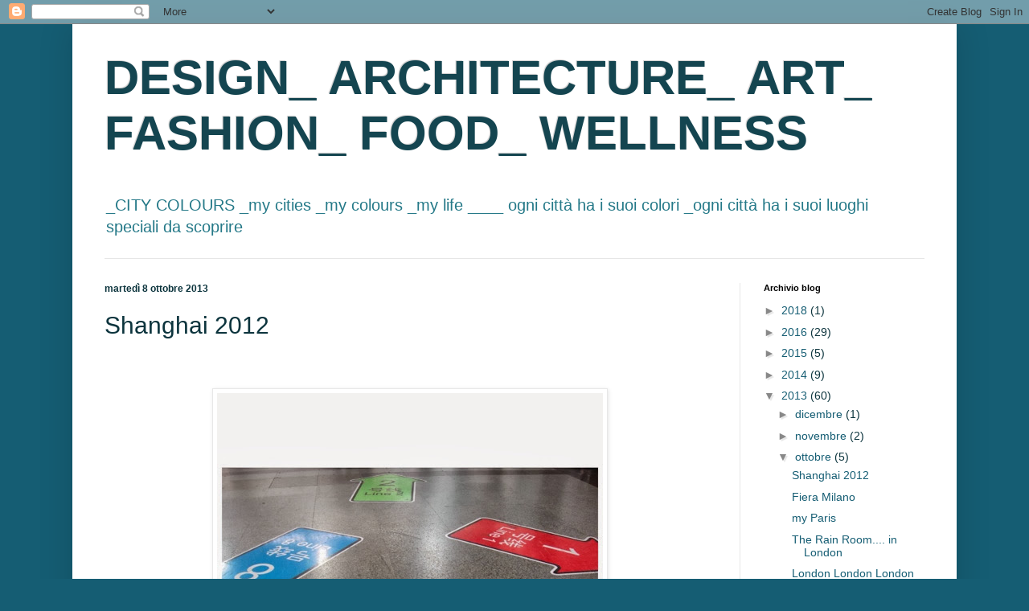

--- FILE ---
content_type: text/html; charset=UTF-8
request_url: http://citycolours-valedesign.blogspot.com/2013/10/shanghai-2012.html
body_size: 13094
content:
<!DOCTYPE html>
<html class='v2' dir='ltr' lang='it'>
<head>
<link href='https://www.blogger.com/static/v1/widgets/4128112664-css_bundle_v2.css' rel='stylesheet' type='text/css'/>
<meta content='width=1100' name='viewport'/>
<meta content='text/html; charset=UTF-8' http-equiv='Content-Type'/>
<meta content='blogger' name='generator'/>
<link href='http://citycolours-valedesign.blogspot.com/favicon.ico' rel='icon' type='image/x-icon'/>
<link href='http://citycolours-valedesign.blogspot.com/2013/10/shanghai-2012.html' rel='canonical'/>
<link rel="alternate" type="application/atom+xml" title="DESIGN_ ARCHITECTURE_ ART_ FASHION_ FOOD_ WELLNESS - Atom" href="http://citycolours-valedesign.blogspot.com/feeds/posts/default" />
<link rel="alternate" type="application/rss+xml" title="DESIGN_ ARCHITECTURE_ ART_ FASHION_ FOOD_ WELLNESS - RSS" href="http://citycolours-valedesign.blogspot.com/feeds/posts/default?alt=rss" />
<link rel="service.post" type="application/atom+xml" title="DESIGN_ ARCHITECTURE_ ART_ FASHION_ FOOD_ WELLNESS - Atom" href="https://www.blogger.com/feeds/224959238792237040/posts/default" />

<link rel="alternate" type="application/atom+xml" title="DESIGN_ ARCHITECTURE_ ART_ FASHION_ FOOD_ WELLNESS - Atom" href="http://citycolours-valedesign.blogspot.com/feeds/7186517684496213558/comments/default" />
<!--Can't find substitution for tag [blog.ieCssRetrofitLinks]-->
<link href='https://blogger.googleusercontent.com/img/b/R29vZ2xl/AVvXsEh0fHKDsngHonN_NVUdS7JbELi2-Uofk9aSYOy82E-5edG0AykTh1tScA1XzSBxUh2Tx7txLxQ2fCv_6bdGVRvMHcrL4ymZdphScQb0O_2UBRgCNpmP0MK3Hms1zm2tc5Q3wB_2x7nowGok/s640/blogger-image--682637482.jpg' rel='image_src'/>
<meta content='http://citycolours-valedesign.blogspot.com/2013/10/shanghai-2012.html' property='og:url'/>
<meta content='Shanghai 2012' property='og:title'/>
<meta content='                   ' property='og:description'/>
<meta content='https://blogger.googleusercontent.com/img/b/R29vZ2xl/AVvXsEh0fHKDsngHonN_NVUdS7JbELi2-Uofk9aSYOy82E-5edG0AykTh1tScA1XzSBxUh2Tx7txLxQ2fCv_6bdGVRvMHcrL4ymZdphScQb0O_2UBRgCNpmP0MK3Hms1zm2tc5Q3wB_2x7nowGok/w1200-h630-p-k-no-nu/blogger-image--682637482.jpg' property='og:image'/>
<title>DESIGN_ ARCHITECTURE_ ART_ FASHION_ FOOD_ WELLNESS: Shanghai 2012</title>
<style id='page-skin-1' type='text/css'><!--
/*
-----------------------------------------------
Blogger Template Style
Name:     Simple
Designer: Blogger
URL:      www.blogger.com
----------------------------------------------- */
/* Content
----------------------------------------------- */
body {
font: normal normal 14px Arial, Tahoma, Helvetica, FreeSans, sans-serif;
color: #0c343d;
background: #155d73 none repeat scroll top left;
padding: 0 40px 40px 40px;
}
html body .region-inner {
min-width: 0;
max-width: 100%;
width: auto;
}
h2 {
font-size: 22px;
}
a:link {
text-decoration:none;
color: #155d73;
}
a:visited {
text-decoration:none;
color: #727272;
}
a:hover {
text-decoration:underline;
color: #5d7314;
}
.body-fauxcolumn-outer .fauxcolumn-inner {
background: transparent none repeat scroll top left;
_background-image: none;
}
.body-fauxcolumn-outer .cap-top {
position: absolute;
z-index: 1;
height: 400px;
width: 100%;
}
.body-fauxcolumn-outer .cap-top .cap-left {
width: 100%;
background: transparent none repeat-x scroll top left;
_background-image: none;
}
.content-outer {
-moz-box-shadow: 0 0 40px rgba(0, 0, 0, .15);
-webkit-box-shadow: 0 0 5px rgba(0, 0, 0, .15);
-goog-ms-box-shadow: 0 0 10px #333333;
box-shadow: 0 0 40px rgba(0, 0, 0, .15);
margin-bottom: 1px;
}
.content-inner {
padding: 10px 10px;
}
.content-inner {
background-color: #ffffff;
}
/* Header
----------------------------------------------- */
.header-outer {
background: rgba(0, 0, 0, 0) none repeat-x scroll 0 -400px;
_background-image: none;
}
.Header h1 {
font: normal bold 60px Arial, Tahoma, Helvetica, FreeSans, sans-serif;
color: #144550;
text-shadow: -1px -1px 1px rgba(0, 0, 0, .2);
}
.Header h1 a {
color: #144550;
}
.Header .description {
font-size: 140%;
color: #257988;
}
.header-inner .Header .titlewrapper {
padding: 22px 30px;
}
.header-inner .Header .descriptionwrapper {
padding: 0 30px;
}
/* Tabs
----------------------------------------------- */
.tabs-inner .section:first-child {
border-top: 1px solid #e6e6e6;
}
.tabs-inner .section:first-child ul {
margin-top: -1px;
border-top: 1px solid #e6e6e6;
border-left: 0 solid #e6e6e6;
border-right: 0 solid #e6e6e6;
}
.tabs-inner .widget ul {
background: #efefef url(https://resources.blogblog.com/blogblog/data/1kt/simple/gradients_light.png) repeat-x scroll 0 -800px;
_background-image: none;
border-bottom: 1px solid #e6e6e6;
margin-top: 0;
margin-left: -30px;
margin-right: -30px;
}
.tabs-inner .widget li a {
display: inline-block;
padding: .6em 1em;
font: normal normal 20px Arial, Tahoma, Helvetica, FreeSans, sans-serif;
color: #888888;
border-left: 1px solid #ffffff;
border-right: 1px solid #e6e6e6;
}
.tabs-inner .widget li:first-child a {
border-left: none;
}
.tabs-inner .widget li.selected a, .tabs-inner .widget li a:hover {
color: #257988;
background-color: #e7e7e7;
text-decoration: none;
}
/* Columns
----------------------------------------------- */
.main-outer {
border-top: 0 solid #e7e7e7;
}
.fauxcolumn-left-outer .fauxcolumn-inner {
border-right: 1px solid #e7e7e7;
}
.fauxcolumn-right-outer .fauxcolumn-inner {
border-left: 1px solid #e7e7e7;
}
/* Headings
----------------------------------------------- */
div.widget > h2,
div.widget h2.title {
margin: 0 0 1em 0;
font: normal bold 11px Arial, Tahoma, Helvetica, FreeSans, sans-serif;
color: #000000;
}
/* Widgets
----------------------------------------------- */
.widget .zippy {
color: #888888;
text-shadow: 2px 2px 1px rgba(0, 0, 0, .1);
}
.widget .popular-posts ul {
list-style: none;
}
/* Posts
----------------------------------------------- */
h2.date-header {
font: normal bold 12px Arial, Tahoma, Helvetica, FreeSans, sans-serif;
}
.date-header span {
background-color: rgba(0, 0, 0, 0);
color: #0c343d;
padding: inherit;
letter-spacing: inherit;
margin: inherit;
}
.main-inner {
padding-top: 30px;
padding-bottom: 30px;
}
.main-inner .column-center-inner {
padding: 0 15px;
}
.main-inner .column-center-inner .section {
margin: 0 15px;
}
.post {
margin: 0 0 25px 0;
}
h3.post-title, .comments h4 {
font: normal normal 30px Arial, Tahoma, Helvetica, FreeSans, sans-serif;
margin: .75em 0 0;
}
.post-body {
font-size: 110%;
line-height: 1.4;
position: relative;
}
.post-body img, .post-body .tr-caption-container, .Profile img, .Image img,
.BlogList .item-thumbnail img {
padding: 2px;
background: #ffffff;
border: 1px solid #e7e7e7;
-moz-box-shadow: 1px 1px 5px rgba(0, 0, 0, .1);
-webkit-box-shadow: 1px 1px 5px rgba(0, 0, 0, .1);
box-shadow: 1px 1px 5px rgba(0, 0, 0, .1);
}
.post-body img, .post-body .tr-caption-container {
padding: 5px;
}
.post-body .tr-caption-container {
color: #000000;
}
.post-body .tr-caption-container img {
padding: 0;
background: transparent;
border: none;
-moz-box-shadow: 0 0 0 rgba(0, 0, 0, .1);
-webkit-box-shadow: 0 0 0 rgba(0, 0, 0, .1);
box-shadow: 0 0 0 rgba(0, 0, 0, .1);
}
.post-header {
margin: 0 0 1.5em;
line-height: 1.6;
font-size: 90%;
}
.post-footer {
margin: 20px -2px 0;
padding: 5px 10px;
color: #202020;
background-color: #f3f3f3;
border-bottom: 1px solid #e7e7e7;
line-height: 1.6;
font-size: 90%;
}
#comments .comment-author {
padding-top: 1.5em;
border-top: 1px solid #e7e7e7;
background-position: 0 1.5em;
}
#comments .comment-author:first-child {
padding-top: 0;
border-top: none;
}
.avatar-image-container {
margin: .2em 0 0;
}
#comments .avatar-image-container img {
border: 1px solid #e7e7e7;
}
/* Comments
----------------------------------------------- */
.comments .comments-content .icon.blog-author {
background-repeat: no-repeat;
background-image: url([data-uri]);
}
.comments .comments-content .loadmore a {
border-top: 1px solid #888888;
border-bottom: 1px solid #888888;
}
.comments .comment-thread.inline-thread {
background-color: #f3f3f3;
}
.comments .continue {
border-top: 2px solid #888888;
}
/* Accents
---------------------------------------------- */
.section-columns td.columns-cell {
border-left: 1px solid #e7e7e7;
}
.blog-pager {
background: transparent none no-repeat scroll top center;
}
.blog-pager-older-link, .home-link,
.blog-pager-newer-link {
background-color: #ffffff;
padding: 5px;
}
.footer-outer {
border-top: 0 dashed #bbbbbb;
}
/* Mobile
----------------------------------------------- */
body.mobile  {
background-size: auto;
}
.mobile .body-fauxcolumn-outer {
background: transparent none repeat scroll top left;
}
.mobile .body-fauxcolumn-outer .cap-top {
background-size: 100% auto;
}
.mobile .content-outer {
-webkit-box-shadow: 0 0 3px rgba(0, 0, 0, .15);
box-shadow: 0 0 3px rgba(0, 0, 0, .15);
}
.mobile .tabs-inner .widget ul {
margin-left: 0;
margin-right: 0;
}
.mobile .post {
margin: 0;
}
.mobile .main-inner .column-center-inner .section {
margin: 0;
}
.mobile .date-header span {
padding: 0.1em 10px;
margin: 0 -10px;
}
.mobile h3.post-title {
margin: 0;
}
.mobile .blog-pager {
background: transparent none no-repeat scroll top center;
}
.mobile .footer-outer {
border-top: none;
}
.mobile .main-inner, .mobile .footer-inner {
background-color: #ffffff;
}
.mobile-index-contents {
color: #0c343d;
}
.mobile-link-button {
background-color: #155d73;
}
.mobile-link-button a:link, .mobile-link-button a:visited {
color: #ffffff;
}
.mobile .tabs-inner .section:first-child {
border-top: none;
}
.mobile .tabs-inner .PageList .widget-content {
background-color: #e7e7e7;
color: #257988;
border-top: 1px solid #e6e6e6;
border-bottom: 1px solid #e6e6e6;
}
.mobile .tabs-inner .PageList .widget-content .pagelist-arrow {
border-left: 1px solid #e6e6e6;
}

--></style>
<style id='template-skin-1' type='text/css'><!--
body {
min-width: 1100px;
}
.content-outer, .content-fauxcolumn-outer, .region-inner {
min-width: 1100px;
max-width: 1100px;
_width: 1100px;
}
.main-inner .columns {
padding-left: 0px;
padding-right: 260px;
}
.main-inner .fauxcolumn-center-outer {
left: 0px;
right: 260px;
/* IE6 does not respect left and right together */
_width: expression(this.parentNode.offsetWidth -
parseInt("0px") -
parseInt("260px") + 'px');
}
.main-inner .fauxcolumn-left-outer {
width: 0px;
}
.main-inner .fauxcolumn-right-outer {
width: 260px;
}
.main-inner .column-left-outer {
width: 0px;
right: 100%;
margin-left: -0px;
}
.main-inner .column-right-outer {
width: 260px;
margin-right: -260px;
}
#layout {
min-width: 0;
}
#layout .content-outer {
min-width: 0;
width: 800px;
}
#layout .region-inner {
min-width: 0;
width: auto;
}
body#layout div.add_widget {
padding: 8px;
}
body#layout div.add_widget a {
margin-left: 32px;
}
--></style>
<script type='text/javascript'>
        (function(i,s,o,g,r,a,m){i['GoogleAnalyticsObject']=r;i[r]=i[r]||function(){
        (i[r].q=i[r].q||[]).push(arguments)},i[r].l=1*new Date();a=s.createElement(o),
        m=s.getElementsByTagName(o)[0];a.async=1;a.src=g;m.parentNode.insertBefore(a,m)
        })(window,document,'script','https://www.google-analytics.com/analytics.js','ga');
        ga('create', 'UA-79432785-1', 'auto', 'blogger');
        ga('blogger.send', 'pageview');
      </script>
<link href='https://www.blogger.com/dyn-css/authorization.css?targetBlogID=224959238792237040&amp;zx=54e0e9d8-42f1-4e76-8770-a4d1437353c1' media='none' onload='if(media!=&#39;all&#39;)media=&#39;all&#39;' rel='stylesheet'/><noscript><link href='https://www.blogger.com/dyn-css/authorization.css?targetBlogID=224959238792237040&amp;zx=54e0e9d8-42f1-4e76-8770-a4d1437353c1' rel='stylesheet'/></noscript>
<meta name='google-adsense-platform-account' content='ca-host-pub-1556223355139109'/>
<meta name='google-adsense-platform-domain' content='blogspot.com'/>

</head>
<body class='loading variant-pale'>
<div class='navbar section' id='navbar' name='Navbar'><div class='widget Navbar' data-version='1' id='Navbar1'><script type="text/javascript">
    function setAttributeOnload(object, attribute, val) {
      if(window.addEventListener) {
        window.addEventListener('load',
          function(){ object[attribute] = val; }, false);
      } else {
        window.attachEvent('onload', function(){ object[attribute] = val; });
      }
    }
  </script>
<div id="navbar-iframe-container"></div>
<script type="text/javascript" src="https://apis.google.com/js/platform.js"></script>
<script type="text/javascript">
      gapi.load("gapi.iframes:gapi.iframes.style.bubble", function() {
        if (gapi.iframes && gapi.iframes.getContext) {
          gapi.iframes.getContext().openChild({
              url: 'https://www.blogger.com/navbar/224959238792237040?po\x3d7186517684496213558\x26origin\x3dhttp://citycolours-valedesign.blogspot.com',
              where: document.getElementById("navbar-iframe-container"),
              id: "navbar-iframe"
          });
        }
      });
    </script><script type="text/javascript">
(function() {
var script = document.createElement('script');
script.type = 'text/javascript';
script.src = '//pagead2.googlesyndication.com/pagead/js/google_top_exp.js';
var head = document.getElementsByTagName('head')[0];
if (head) {
head.appendChild(script);
}})();
</script>
</div></div>
<div class='body-fauxcolumns'>
<div class='fauxcolumn-outer body-fauxcolumn-outer'>
<div class='cap-top'>
<div class='cap-left'></div>
<div class='cap-right'></div>
</div>
<div class='fauxborder-left'>
<div class='fauxborder-right'></div>
<div class='fauxcolumn-inner'>
</div>
</div>
<div class='cap-bottom'>
<div class='cap-left'></div>
<div class='cap-right'></div>
</div>
</div>
</div>
<div class='content'>
<div class='content-fauxcolumns'>
<div class='fauxcolumn-outer content-fauxcolumn-outer'>
<div class='cap-top'>
<div class='cap-left'></div>
<div class='cap-right'></div>
</div>
<div class='fauxborder-left'>
<div class='fauxborder-right'></div>
<div class='fauxcolumn-inner'>
</div>
</div>
<div class='cap-bottom'>
<div class='cap-left'></div>
<div class='cap-right'></div>
</div>
</div>
</div>
<div class='content-outer'>
<div class='content-cap-top cap-top'>
<div class='cap-left'></div>
<div class='cap-right'></div>
</div>
<div class='fauxborder-left content-fauxborder-left'>
<div class='fauxborder-right content-fauxborder-right'></div>
<div class='content-inner'>
<header>
<div class='header-outer'>
<div class='header-cap-top cap-top'>
<div class='cap-left'></div>
<div class='cap-right'></div>
</div>
<div class='fauxborder-left header-fauxborder-left'>
<div class='fauxborder-right header-fauxborder-right'></div>
<div class='region-inner header-inner'>
<div class='header section' id='header' name='Intestazione'><div class='widget Header' data-version='1' id='Header1'>
<div id='header-inner'>
<div class='titlewrapper'>
<h1 class='title'>
<a href='http://citycolours-valedesign.blogspot.com/'>
DESIGN_ ARCHITECTURE_ ART_ FASHION_ FOOD_ WELLNESS
</a>
</h1>
</div>
<div class='descriptionwrapper'>
<p class='description'><span>_CITY COLOURS _my cities _my colours _my life  ____ ogni città ha i suoi colori _ogni città ha i suoi luoghi speciali da scoprire   </span></p>
</div>
</div>
</div></div>
</div>
</div>
<div class='header-cap-bottom cap-bottom'>
<div class='cap-left'></div>
<div class='cap-right'></div>
</div>
</div>
</header>
<div class='tabs-outer'>
<div class='tabs-cap-top cap-top'>
<div class='cap-left'></div>
<div class='cap-right'></div>
</div>
<div class='fauxborder-left tabs-fauxborder-left'>
<div class='fauxborder-right tabs-fauxborder-right'></div>
<div class='region-inner tabs-inner'>
<div class='tabs no-items section' id='crosscol' name='Multi-colonne'></div>
<div class='tabs no-items section' id='crosscol-overflow' name='Cross-Column 2'></div>
</div>
</div>
<div class='tabs-cap-bottom cap-bottom'>
<div class='cap-left'></div>
<div class='cap-right'></div>
</div>
</div>
<div class='main-outer'>
<div class='main-cap-top cap-top'>
<div class='cap-left'></div>
<div class='cap-right'></div>
</div>
<div class='fauxborder-left main-fauxborder-left'>
<div class='fauxborder-right main-fauxborder-right'></div>
<div class='region-inner main-inner'>
<div class='columns fauxcolumns'>
<div class='fauxcolumn-outer fauxcolumn-center-outer'>
<div class='cap-top'>
<div class='cap-left'></div>
<div class='cap-right'></div>
</div>
<div class='fauxborder-left'>
<div class='fauxborder-right'></div>
<div class='fauxcolumn-inner'>
</div>
</div>
<div class='cap-bottom'>
<div class='cap-left'></div>
<div class='cap-right'></div>
</div>
</div>
<div class='fauxcolumn-outer fauxcolumn-left-outer'>
<div class='cap-top'>
<div class='cap-left'></div>
<div class='cap-right'></div>
</div>
<div class='fauxborder-left'>
<div class='fauxborder-right'></div>
<div class='fauxcolumn-inner'>
</div>
</div>
<div class='cap-bottom'>
<div class='cap-left'></div>
<div class='cap-right'></div>
</div>
</div>
<div class='fauxcolumn-outer fauxcolumn-right-outer'>
<div class='cap-top'>
<div class='cap-left'></div>
<div class='cap-right'></div>
</div>
<div class='fauxborder-left'>
<div class='fauxborder-right'></div>
<div class='fauxcolumn-inner'>
</div>
</div>
<div class='cap-bottom'>
<div class='cap-left'></div>
<div class='cap-right'></div>
</div>
</div>
<!-- corrects IE6 width calculation -->
<div class='columns-inner'>
<div class='column-center-outer'>
<div class='column-center-inner'>
<div class='main section' id='main' name='Principale'><div class='widget Blog' data-version='1' id='Blog1'>
<div class='blog-posts hfeed'>

          <div class="date-outer">
        
<h2 class='date-header'><span>martedì 8 ottobre 2013</span></h2>

          <div class="date-posts">
        
<div class='post-outer'>
<div class='post hentry uncustomized-post-template' itemprop='blogPost' itemscope='itemscope' itemtype='http://schema.org/BlogPosting'>
<meta content='https://blogger.googleusercontent.com/img/b/R29vZ2xl/AVvXsEh0fHKDsngHonN_NVUdS7JbELi2-Uofk9aSYOy82E-5edG0AykTh1tScA1XzSBxUh2Tx7txLxQ2fCv_6bdGVRvMHcrL4ymZdphScQb0O_2UBRgCNpmP0MK3Hms1zm2tc5Q3wB_2x7nowGok/s640/blogger-image--682637482.jpg' itemprop='image_url'/>
<meta content='224959238792237040' itemprop='blogId'/>
<meta content='7186517684496213558' itemprop='postId'/>
<a name='7186517684496213558'></a>
<h3 class='post-title entry-title' itemprop='name'>
Shanghai 2012
</h3>
<div class='post-header'>
<div class='post-header-line-1'></div>
</div>
<div class='post-body entry-content' id='post-body-7186517684496213558' itemprop='description articleBody'>
 <br/><br/><div class="separator"style="clear: both; text-align: center;"><a href="https://blogger.googleusercontent.com/img/b/R29vZ2xl/AVvXsEh0fHKDsngHonN_NVUdS7JbELi2-Uofk9aSYOy82E-5edG0AykTh1tScA1XzSBxUh2Tx7txLxQ2fCv_6bdGVRvMHcrL4ymZdphScQb0O_2UBRgCNpmP0MK3Hms1zm2tc5Q3wB_2x7nowGok/s640/blogger-image--682637482.jpg" imageanchor="1" style="margin-left: 1em; margin-right: 1em;"><img border="0" src="https://blogger.googleusercontent.com/img/b/R29vZ2xl/AVvXsEh0fHKDsngHonN_NVUdS7JbELi2-Uofk9aSYOy82E-5edG0AykTh1tScA1XzSBxUh2Tx7txLxQ2fCv_6bdGVRvMHcrL4ymZdphScQb0O_2UBRgCNpmP0MK3Hms1zm2tc5Q3wB_2x7nowGok/s640/blogger-image--682637482.jpg" /></a></div> <br/><br/><div class="separator"style="clear: both; text-align: center;"><a href="https://blogger.googleusercontent.com/img/b/R29vZ2xl/AVvXsEiojxGmDOlALqrV0OJDDk3VqgYobZr3wODLJDw9I7sb8E5ph4tf3Qm16ysC4zRLADeyJE3fkZlEb5MKfzh9FroWyZywtm_MyyMFIgZXO08vsMKrfEEx6NrZ69rWrZdD1LjOz6nua4pok3xy/s640/blogger-image-1950113459.jpg" imageanchor="1" style="margin-left: 1em; margin-right: 1em;"><img border="0" src="https://blogger.googleusercontent.com/img/b/R29vZ2xl/AVvXsEiojxGmDOlALqrV0OJDDk3VqgYobZr3wODLJDw9I7sb8E5ph4tf3Qm16ysC4zRLADeyJE3fkZlEb5MKfzh9FroWyZywtm_MyyMFIgZXO08vsMKrfEEx6NrZ69rWrZdD1LjOz6nua4pok3xy/s640/blogger-image-1950113459.jpg" /></a></div> <br/><br/><div class="separator"style="clear: both; text-align: center;"><a href="https://blogger.googleusercontent.com/img/b/R29vZ2xl/AVvXsEhTvA-Mr3uY_SHmE10XtnU_Cxo0jWoTb3JxFQwaoA1Vf1CyaJtCQuW42ZS7i0PN0pa4vNaRpsHscgLx7h1j-mejOQwLEGmyVhh4BKW8Z1BFjqs7QLSzVXBtJiR_VeysVGfmdsd26KhJZ2xZ/s640/blogger-image-1415292872.jpg" imageanchor="1" style="margin-left: 1em; margin-right: 1em;"><img border="0" src="https://blogger.googleusercontent.com/img/b/R29vZ2xl/AVvXsEhTvA-Mr3uY_SHmE10XtnU_Cxo0jWoTb3JxFQwaoA1Vf1CyaJtCQuW42ZS7i0PN0pa4vNaRpsHscgLx7h1j-mejOQwLEGmyVhh4BKW8Z1BFjqs7QLSzVXBtJiR_VeysVGfmdsd26KhJZ2xZ/s640/blogger-image-1415292872.jpg" /></a></div> <br/><br/><div class="separator"style="clear: both; text-align: center;"><a href="https://blogger.googleusercontent.com/img/b/R29vZ2xl/AVvXsEiKR3F21mCb8uyURW75LuFZm66ZzV1WDKkudr4mHu47RihctxQRxlcdvoOoANVaeooPVmu2b1WJLskdKCzOJUcmHzZB8LZZJ8fIIaKOKhVonCQva0iyvjjuC82u36DBfuzjFdRg0S5xRVK3/s640/blogger-image--1285134736.jpg" imageanchor="1" style="margin-left: 1em; margin-right: 1em;"><img border="0" src="https://blogger.googleusercontent.com/img/b/R29vZ2xl/AVvXsEiKR3F21mCb8uyURW75LuFZm66ZzV1WDKkudr4mHu47RihctxQRxlcdvoOoANVaeooPVmu2b1WJLskdKCzOJUcmHzZB8LZZJ8fIIaKOKhVonCQva0iyvjjuC82u36DBfuzjFdRg0S5xRVK3/s640/blogger-image--1285134736.jpg" /></a></div> <br/><br/><div class="separator"style="clear: both; text-align: center;"><a href="https://blogger.googleusercontent.com/img/b/R29vZ2xl/AVvXsEikROqjUSHc2F0FFuHhvAYa6VWaS6a2Nb86vEDRm7ZIMzQbG1QOC4Sig1vjVZ6lopLaxPYljiII5MHn68VmVlcMKrq6EQa1cUQZD_vWhFX7dCyq0yZXJIABJrjsDlsWzgM6vPQa4VmDD0ZK/s640/blogger-image-48054968.jpg" imageanchor="1" style="margin-left: 1em; margin-right: 1em;"><img border="0" src="https://blogger.googleusercontent.com/img/b/R29vZ2xl/AVvXsEikROqjUSHc2F0FFuHhvAYa6VWaS6a2Nb86vEDRm7ZIMzQbG1QOC4Sig1vjVZ6lopLaxPYljiII5MHn68VmVlcMKrq6EQa1cUQZD_vWhFX7dCyq0yZXJIABJrjsDlsWzgM6vPQa4VmDD0ZK/s640/blogger-image-48054968.jpg" /></a></div> <br/><br/><div class="separator"style="clear: both; text-align: center;"><a href="https://blogger.googleusercontent.com/img/b/R29vZ2xl/AVvXsEjSaG7ZXjlAymDTtBW2j6GozwhUluW-msJwWqu82abgi25Ra4mEDyuJlZMRUxk07LzMk1lXbFA27wJhaQRczdDQFl14VuSZAgTfOKIL-Qij8169R6OyvRA5jUNAnLMX16BaNQYZfFA9ZVSM/s640/blogger-image-176570251.jpg" imageanchor="1" style="margin-left: 1em; margin-right: 1em;"><img border="0" src="https://blogger.googleusercontent.com/img/b/R29vZ2xl/AVvXsEjSaG7ZXjlAymDTtBW2j6GozwhUluW-msJwWqu82abgi25Ra4mEDyuJlZMRUxk07LzMk1lXbFA27wJhaQRczdDQFl14VuSZAgTfOKIL-Qij8169R6OyvRA5jUNAnLMX16BaNQYZfFA9ZVSM/s640/blogger-image-176570251.jpg" /></a></div> <br/><br/><div class="separator"style="clear: both; text-align: center;"><a href="https://blogger.googleusercontent.com/img/b/R29vZ2xl/AVvXsEjXjnW0qQjzBGFqJwcQff8C3ErK8g1uUzfGjDFZO_1xmovaJKGh1aLwj6mXUUAdGVHOh2VgYNzxj6544CpBoh8QRj6VuO7dGlaapJmlZpq0dts6c-IbXaGAlGdo36P0HucmKQP25BldBu_J/s640/blogger-image-1235740267.jpg" imageanchor="1" style="margin-left: 1em; margin-right: 1em;"><img border="0" src="https://blogger.googleusercontent.com/img/b/R29vZ2xl/AVvXsEjXjnW0qQjzBGFqJwcQff8C3ErK8g1uUzfGjDFZO_1xmovaJKGh1aLwj6mXUUAdGVHOh2VgYNzxj6544CpBoh8QRj6VuO7dGlaapJmlZpq0dts6c-IbXaGAlGdo36P0HucmKQP25BldBu_J/s640/blogger-image-1235740267.jpg" /></a></div> <br/><br/><div class="separator"style="clear: both; text-align: center;"><a href="https://blogger.googleusercontent.com/img/b/R29vZ2xl/AVvXsEj4wpZDFgupsFqUq91n7g7oeZO-w9vKfIV6z_3Vr277bJ4FuOc_Cq4p9qsLHkyD2Z8o96Bh9Ed3tT6Zv1x0dGY7-0FWwZ3pRWioIWx_zjO3LQWwYO67IMiYPFzhHPu9zQjHi0yRe8rsErGP/s640/blogger-image--209390944.jpg" imageanchor="1" style="margin-left: 1em; margin-right: 1em;"><img border="0" src="https://blogger.googleusercontent.com/img/b/R29vZ2xl/AVvXsEj4wpZDFgupsFqUq91n7g7oeZO-w9vKfIV6z_3Vr277bJ4FuOc_Cq4p9qsLHkyD2Z8o96Bh9Ed3tT6Zv1x0dGY7-0FWwZ3pRWioIWx_zjO3LQWwYO67IMiYPFzhHPu9zQjHi0yRe8rsErGP/s640/blogger-image--209390944.jpg" /></a></div> <br/><br/><div class="separator"style="clear: both; text-align: center;"><a href="https://blogger.googleusercontent.com/img/b/R29vZ2xl/AVvXsEjUZjAmeVieT8ukah9R7bWPAX_GdmzJT0fpYMZcc7143c88pUidyAiq0B2CkwHcF3Ag21AUy15cbnCkJz2abcVAbzT3kZMnEmNURHO_RPxjVnzRVAonOXtjg1ywXPslYL3Obv1K4aC2B1r5/s640/blogger-image-36738113.jpg" imageanchor="1" style="margin-left: 1em; margin-right: 1em;"><img border="0" src="https://blogger.googleusercontent.com/img/b/R29vZ2xl/AVvXsEjUZjAmeVieT8ukah9R7bWPAX_GdmzJT0fpYMZcc7143c88pUidyAiq0B2CkwHcF3Ag21AUy15cbnCkJz2abcVAbzT3kZMnEmNURHO_RPxjVnzRVAonOXtjg1ywXPslYL3Obv1K4aC2B1r5/s640/blogger-image-36738113.jpg" /></a></div> <br/><br/><div class="separator"style="clear: both; text-align: center;"><a href="https://blogger.googleusercontent.com/img/b/R29vZ2xl/AVvXsEh4qNDR1ODMHNyZkkTx8uTMC1IntS-JQN-4rVK1AfrSeMjq4OyuMZsXcTvR8vJIo5coOjfzzXlCvg-pyvwp74jYufQVuLTp9eUJzwMTjq8uX_nGEZpVDawNGQ4dNl0t5PpJwr242eI0t5D0/s640/blogger-image--645485234.jpg" imageanchor="1" style="margin-left: 1em; margin-right: 1em;"><img border="0" src="https://blogger.googleusercontent.com/img/b/R29vZ2xl/AVvXsEh4qNDR1ODMHNyZkkTx8uTMC1IntS-JQN-4rVK1AfrSeMjq4OyuMZsXcTvR8vJIo5coOjfzzXlCvg-pyvwp74jYufQVuLTp9eUJzwMTjq8uX_nGEZpVDawNGQ4dNl0t5PpJwr242eI0t5D0/s640/blogger-image--645485234.jpg" /></a></div> <br/><br/><div class="separator"style="clear: both; text-align: center;"><a href="https://blogger.googleusercontent.com/img/b/R29vZ2xl/AVvXsEhPOxwoLp3T83O77p49PBrH88yADEBqbog9STj7poc8nJ7-CR2KfkyAUtpMaLQKm-XGp5QTQL5sQnJTLXG7RAZLj-lZbI8OZqWOlISeTleBT_2oAAYs9N2_R5q50h7KQyQJ0M0UqTAidqeW/s640/blogger-image--898445521.jpg" imageanchor="1" style="margin-left: 1em; margin-right: 1em;"><img border="0" src="https://blogger.googleusercontent.com/img/b/R29vZ2xl/AVvXsEhPOxwoLp3T83O77p49PBrH88yADEBqbog9STj7poc8nJ7-CR2KfkyAUtpMaLQKm-XGp5QTQL5sQnJTLXG7RAZLj-lZbI8OZqWOlISeTleBT_2oAAYs9N2_R5q50h7KQyQJ0M0UqTAidqeW/s640/blogger-image--898445521.jpg" /></a></div> <br/><br/><div class="separator"style="clear: both; text-align: center;"><a href="https://blogger.googleusercontent.com/img/b/R29vZ2xl/AVvXsEgXLhjeAksuMfZbcdEGnmhng9174YyfbtPTufAFL2YIfj_xc_qZfl8SB2KTjnd54egPva-3BSbeT-kB40tXJ4V6JOeF3S7cvHBLf06R1oznYbDN7O5oQfCP2YVBgovaT253vw3XOctcKusx/s640/blogger-image--1441253082.jpg" imageanchor="1" style="margin-left: 1em; margin-right: 1em;"><img border="0" src="https://blogger.googleusercontent.com/img/b/R29vZ2xl/AVvXsEgXLhjeAksuMfZbcdEGnmhng9174YyfbtPTufAFL2YIfj_xc_qZfl8SB2KTjnd54egPva-3BSbeT-kB40tXJ4V6JOeF3S7cvHBLf06R1oznYbDN7O5oQfCP2YVBgovaT253vw3XOctcKusx/s640/blogger-image--1441253082.jpg" /></a></div> <br/><br/><div class="separator"style="clear: both; text-align: center;"><a href="https://blogger.googleusercontent.com/img/b/R29vZ2xl/AVvXsEjFszKoV8tSeA8GVWLGYh0qq9-mbfYtOye03qSfrnqCEsh_AZJeonXO8-Tbc0SdyZ1ismIoJKGGcdBm4Wl67c5TvlpfaLq8ePSMCmYHvVduIcg1XMKY3-i6w3s97YR4d95gPN1eWMlKF4J-/s640/blogger-image-1683657794.jpg" imageanchor="1" style="margin-left: 1em; margin-right: 1em;"><img border="0" src="https://blogger.googleusercontent.com/img/b/R29vZ2xl/AVvXsEjFszKoV8tSeA8GVWLGYh0qq9-mbfYtOye03qSfrnqCEsh_AZJeonXO8-Tbc0SdyZ1ismIoJKGGcdBm4Wl67c5TvlpfaLq8ePSMCmYHvVduIcg1XMKY3-i6w3s97YR4d95gPN1eWMlKF4J-/s640/blogger-image-1683657794.jpg" /></a></div> <br/><br/><div class="separator"style="clear: both; text-align: center;"><a href="https://blogger.googleusercontent.com/img/b/R29vZ2xl/AVvXsEj_1uVKesRqqEC9VAEaU9SHd_L7M-Jn4VbyJILtmAADVEpSGKf5Q85UEgOQy-6cQ8W6-ReTh4ZOLVShlNp1iakaq1CULoU20oACQEI63lH3-q1YWhnxrCQXdg09YPdT4fg_ZmTnD-Iqfiiq/s640/blogger-image--1478762207.jpg" imageanchor="1" style="margin-left: 1em; margin-right: 1em;"><img border="0" src="https://blogger.googleusercontent.com/img/b/R29vZ2xl/AVvXsEj_1uVKesRqqEC9VAEaU9SHd_L7M-Jn4VbyJILtmAADVEpSGKf5Q85UEgOQy-6cQ8W6-ReTh4ZOLVShlNp1iakaq1CULoU20oACQEI63lH3-q1YWhnxrCQXdg09YPdT4fg_ZmTnD-Iqfiiq/s640/blogger-image--1478762207.jpg" /></a></div> <br/><br/><div class="separator"style="clear: both; text-align: center;"><a href="https://blogger.googleusercontent.com/img/b/R29vZ2xl/AVvXsEhh__k7O0dt9JlFrC7kgu0tQjZ8Xdzxp9omCrVZOWXZmEIaubBNMuGFPiJoPStFvpEPhp1kpy5qF4pIP8-S0SigERM5s2MYB2BY-gB3anqh-l6pKWnqqUSLxPwkh-cS0W2VhHWMv2vTa36P/s640/blogger-image--1287601332.jpg" imageanchor="1" style="margin-left: 1em; margin-right: 1em;"><img border="0" src="https://blogger.googleusercontent.com/img/b/R29vZ2xl/AVvXsEhh__k7O0dt9JlFrC7kgu0tQjZ8Xdzxp9omCrVZOWXZmEIaubBNMuGFPiJoPStFvpEPhp1kpy5qF4pIP8-S0SigERM5s2MYB2BY-gB3anqh-l6pKWnqqUSLxPwkh-cS0W2VhHWMv2vTa36P/s640/blogger-image--1287601332.jpg" /></a></div> <br/><br/><div class="separator"style="clear: both; text-align: center;"><a href="https://blogger.googleusercontent.com/img/b/R29vZ2xl/AVvXsEjeLkyzMxiFipb6RcYBstnkZc7QlD5ceVwM8kGTKgE4nb9Izfq03h87i38JXrjFtObP-Gz_K-JSQB8OBlGQKDRfPQEEa76AzLJmE6a3haaUgDNWbRpVMm6EDIYfVWhDwWNsouy9iZp4s7Y-/s640/blogger-image-1326853670.jpg" imageanchor="1" style="margin-left: 1em; margin-right: 1em;"><img border="0" src="https://blogger.googleusercontent.com/img/b/R29vZ2xl/AVvXsEjeLkyzMxiFipb6RcYBstnkZc7QlD5ceVwM8kGTKgE4nb9Izfq03h87i38JXrjFtObP-Gz_K-JSQB8OBlGQKDRfPQEEa76AzLJmE6a3haaUgDNWbRpVMm6EDIYfVWhDwWNsouy9iZp4s7Y-/s640/blogger-image-1326853670.jpg" /></a></div> <br/><br/><div class="separator"style="clear: both; text-align: center;"><a href="https://blogger.googleusercontent.com/img/b/R29vZ2xl/AVvXsEgPO231fKwSmBbIPkRC708E3ERMchgMJxE825c-BERtWDgtwpLhwY8yPJI7Y-ejJI8juCOrCb9IY4xbmnnR-gfNL0ZgHgIFTNVC8BNXe5ToWzca4F3_hOAr78dB4Lj3OhGAIYKPorPSn3rP/s640/blogger-image--1034510678.jpg" imageanchor="1" style="margin-left: 1em; margin-right: 1em;"><img border="0" src="https://blogger.googleusercontent.com/img/b/R29vZ2xl/AVvXsEgPO231fKwSmBbIPkRC708E3ERMchgMJxE825c-BERtWDgtwpLhwY8yPJI7Y-ejJI8juCOrCb9IY4xbmnnR-gfNL0ZgHgIFTNVC8BNXe5ToWzca4F3_hOAr78dB4Lj3OhGAIYKPorPSn3rP/s640/blogger-image--1034510678.jpg" /></a></div> <br/><br/><div class="separator"style="clear: both; text-align: center;"><a href="https://blogger.googleusercontent.com/img/b/R29vZ2xl/AVvXsEhwFyjjG0EYQBsUHJreaEP3H7Iq6U2THQ3UHXSmLrhBbcHhEPFpnVbwio9ZBraLoYhmG-9idRMBi-PIfOQxbjQvnOJd-vEtu2YYot9E-twBWqmpD-ob6Cjlw0vY8v4gAzByflA6LyApOFqz/s640/blogger-image-450461770.jpg" imageanchor="1" style="margin-left: 1em; margin-right: 1em;"><img border="0" src="https://blogger.googleusercontent.com/img/b/R29vZ2xl/AVvXsEhwFyjjG0EYQBsUHJreaEP3H7Iq6U2THQ3UHXSmLrhBbcHhEPFpnVbwio9ZBraLoYhmG-9idRMBi-PIfOQxbjQvnOJd-vEtu2YYot9E-twBWqmpD-ob6Cjlw0vY8v4gAzByflA6LyApOFqz/s640/blogger-image-450461770.jpg" /></a></div> <br/><br/><div class="separator"style="clear: both; text-align: center;"><a href="https://blogger.googleusercontent.com/img/b/R29vZ2xl/AVvXsEjcz3gSK01E6lh3ThZCew7DlXYxkFSxsioOsOiOmc5yPlNMb5FMxpPK1-9B78FoLRLV58NtTWeg4_y_e200n_R4lup4Q_muMW7Yuwa7yXDMuZ_bNLG3iMrEKLGpgABLcsT1x5f9ak42qY0D/s640/blogger-image-1532762691.jpg" imageanchor="1" style="margin-left: 1em; margin-right: 1em;"><img border="0" src="https://blogger.googleusercontent.com/img/b/R29vZ2xl/AVvXsEjcz3gSK01E6lh3ThZCew7DlXYxkFSxsioOsOiOmc5yPlNMb5FMxpPK1-9B78FoLRLV58NtTWeg4_y_e200n_R4lup4Q_muMW7Yuwa7yXDMuZ_bNLG3iMrEKLGpgABLcsT1x5f9ak42qY0D/s640/blogger-image-1532762691.jpg" /></a></div>
<div style='clear: both;'></div>
</div>
<div class='post-footer'>
<div class='post-footer-line post-footer-line-1'>
<span class='post-author vcard'>
Pubblicato da
<span class='fn' itemprop='author' itemscope='itemscope' itemtype='http://schema.org/Person'>
<meta content='https://www.blogger.com/profile/05254704819908458141' itemprop='url'/>
<a class='g-profile' href='https://www.blogger.com/profile/05254704819908458141' rel='author' title='author profile'>
<span itemprop='name'>valeria</span>
</a>
</span>
</span>
<span class='post-timestamp'>
alle
<meta content='http://citycolours-valedesign.blogspot.com/2013/10/shanghai-2012.html' itemprop='url'/>
<a class='timestamp-link' href='http://citycolours-valedesign.blogspot.com/2013/10/shanghai-2012.html' rel='bookmark' title='permanent link'><abbr class='published' itemprop='datePublished' title='2013-10-08T15:48:00+02:00'>15:48</abbr></a>
</span>
<span class='post-comment-link'>
</span>
<span class='post-icons'>
<span class='item-control blog-admin pid-1322097373'>
<a href='https://www.blogger.com/post-edit.g?blogID=224959238792237040&postID=7186517684496213558&from=pencil' title='Modifica post'>
<img alt='' class='icon-action' height='18' src='https://resources.blogblog.com/img/icon18_edit_allbkg.gif' width='18'/>
</a>
</span>
</span>
<div class='post-share-buttons goog-inline-block'>
<a class='goog-inline-block share-button sb-email' href='https://www.blogger.com/share-post.g?blogID=224959238792237040&postID=7186517684496213558&target=email' target='_blank' title='Invia tramite email'><span class='share-button-link-text'>Invia tramite email</span></a><a class='goog-inline-block share-button sb-blog' href='https://www.blogger.com/share-post.g?blogID=224959238792237040&postID=7186517684496213558&target=blog' onclick='window.open(this.href, "_blank", "height=270,width=475"); return false;' target='_blank' title='Postalo sul blog'><span class='share-button-link-text'>Postalo sul blog</span></a><a class='goog-inline-block share-button sb-twitter' href='https://www.blogger.com/share-post.g?blogID=224959238792237040&postID=7186517684496213558&target=twitter' target='_blank' title='Condividi su X'><span class='share-button-link-text'>Condividi su X</span></a><a class='goog-inline-block share-button sb-facebook' href='https://www.blogger.com/share-post.g?blogID=224959238792237040&postID=7186517684496213558&target=facebook' onclick='window.open(this.href, "_blank", "height=430,width=640"); return false;' target='_blank' title='Condividi su Facebook'><span class='share-button-link-text'>Condividi su Facebook</span></a><a class='goog-inline-block share-button sb-pinterest' href='https://www.blogger.com/share-post.g?blogID=224959238792237040&postID=7186517684496213558&target=pinterest' target='_blank' title='Condividi su Pinterest'><span class='share-button-link-text'>Condividi su Pinterest</span></a>
</div>
</div>
<div class='post-footer-line post-footer-line-2'>
<span class='post-labels'>
Etichette:
<a href='http://citycolours-valedesign.blogspot.com/search/label/photo%20%C2%A9valefranci' rel='tag'>photo &#169;valefranci</a>
</span>
</div>
<div class='post-footer-line post-footer-line-3'>
<span class='post-location'>
</span>
</div>
</div>
</div>
<div class='comments' id='comments'>
<a name='comments'></a>
<h4>Nessun commento:</h4>
<div id='Blog1_comments-block-wrapper'>
<dl class='avatar-comment-indent' id='comments-block'>
</dl>
</div>
<p class='comment-footer'>
<div class='comment-form'>
<a name='comment-form'></a>
<h4 id='comment-post-message'>Posta un commento</h4>
<p>
</p>
<a href='https://www.blogger.com/comment/frame/224959238792237040?po=7186517684496213558&hl=it&saa=85391&origin=http://citycolours-valedesign.blogspot.com' id='comment-editor-src'></a>
<iframe allowtransparency='true' class='blogger-iframe-colorize blogger-comment-from-post' frameborder='0' height='410px' id='comment-editor' name='comment-editor' src='' width='100%'></iframe>
<script src='https://www.blogger.com/static/v1/jsbin/1345082660-comment_from_post_iframe.js' type='text/javascript'></script>
<script type='text/javascript'>
      BLOG_CMT_createIframe('https://www.blogger.com/rpc_relay.html');
    </script>
</div>
</p>
</div>
</div>

        </div></div>
      
</div>
<div class='blog-pager' id='blog-pager'>
<span id='blog-pager-newer-link'>
<a class='blog-pager-newer-link' href='http://citycolours-valedesign.blogspot.com/2013/11/my-oslo.html' id='Blog1_blog-pager-newer-link' title='Post più recente'>Post più recente</a>
</span>
<span id='blog-pager-older-link'>
<a class='blog-pager-older-link' href='http://citycolours-valedesign.blogspot.com/2013/10/fiera-milano.html' id='Blog1_blog-pager-older-link' title='Post più vecchio'>Post più vecchio</a>
</span>
<a class='home-link' href='http://citycolours-valedesign.blogspot.com/'>Home page</a>
</div>
<div class='clear'></div>
<div class='post-feeds'>
<div class='feed-links'>
Iscriviti a:
<a class='feed-link' href='http://citycolours-valedesign.blogspot.com/feeds/7186517684496213558/comments/default' target='_blank' type='application/atom+xml'>Commenti sul post (Atom)</a>
</div>
</div>
</div></div>
</div>
</div>
<div class='column-left-outer'>
<div class='column-left-inner'>
<aside>
</aside>
</div>
</div>
<div class='column-right-outer'>
<div class='column-right-inner'>
<aside>
<div class='sidebar section' id='sidebar-right-1'><div class='widget BlogArchive' data-version='1' id='BlogArchive1'>
<h2>Archivio blog</h2>
<div class='widget-content'>
<div id='ArchiveList'>
<div id='BlogArchive1_ArchiveList'>
<ul class='hierarchy'>
<li class='archivedate collapsed'>
<a class='toggle' href='javascript:void(0)'>
<span class='zippy'>

        &#9658;&#160;
      
</span>
</a>
<a class='post-count-link' href='http://citycolours-valedesign.blogspot.com/2018/'>
2018
</a>
<span class='post-count' dir='ltr'>(1)</span>
<ul class='hierarchy'>
<li class='archivedate collapsed'>
<a class='toggle' href='javascript:void(0)'>
<span class='zippy'>

        &#9658;&#160;
      
</span>
</a>
<a class='post-count-link' href='http://citycolours-valedesign.blogspot.com/2018/04/'>
aprile
</a>
<span class='post-count' dir='ltr'>(1)</span>
</li>
</ul>
</li>
</ul>
<ul class='hierarchy'>
<li class='archivedate collapsed'>
<a class='toggle' href='javascript:void(0)'>
<span class='zippy'>

        &#9658;&#160;
      
</span>
</a>
<a class='post-count-link' href='http://citycolours-valedesign.blogspot.com/2016/'>
2016
</a>
<span class='post-count' dir='ltr'>(29)</span>
<ul class='hierarchy'>
<li class='archivedate collapsed'>
<a class='toggle' href='javascript:void(0)'>
<span class='zippy'>

        &#9658;&#160;
      
</span>
</a>
<a class='post-count-link' href='http://citycolours-valedesign.blogspot.com/2016/11/'>
novembre
</a>
<span class='post-count' dir='ltr'>(1)</span>
</li>
</ul>
<ul class='hierarchy'>
<li class='archivedate collapsed'>
<a class='toggle' href='javascript:void(0)'>
<span class='zippy'>

        &#9658;&#160;
      
</span>
</a>
<a class='post-count-link' href='http://citycolours-valedesign.blogspot.com/2016/10/'>
ottobre
</a>
<span class='post-count' dir='ltr'>(1)</span>
</li>
</ul>
<ul class='hierarchy'>
<li class='archivedate collapsed'>
<a class='toggle' href='javascript:void(0)'>
<span class='zippy'>

        &#9658;&#160;
      
</span>
</a>
<a class='post-count-link' href='http://citycolours-valedesign.blogspot.com/2016/09/'>
settembre
</a>
<span class='post-count' dir='ltr'>(2)</span>
</li>
</ul>
<ul class='hierarchy'>
<li class='archivedate collapsed'>
<a class='toggle' href='javascript:void(0)'>
<span class='zippy'>

        &#9658;&#160;
      
</span>
</a>
<a class='post-count-link' href='http://citycolours-valedesign.blogspot.com/2016/08/'>
agosto
</a>
<span class='post-count' dir='ltr'>(9)</span>
</li>
</ul>
<ul class='hierarchy'>
<li class='archivedate collapsed'>
<a class='toggle' href='javascript:void(0)'>
<span class='zippy'>

        &#9658;&#160;
      
</span>
</a>
<a class='post-count-link' href='http://citycolours-valedesign.blogspot.com/2016/07/'>
luglio
</a>
<span class='post-count' dir='ltr'>(7)</span>
</li>
</ul>
<ul class='hierarchy'>
<li class='archivedate collapsed'>
<a class='toggle' href='javascript:void(0)'>
<span class='zippy'>

        &#9658;&#160;
      
</span>
</a>
<a class='post-count-link' href='http://citycolours-valedesign.blogspot.com/2016/06/'>
giugno
</a>
<span class='post-count' dir='ltr'>(9)</span>
</li>
</ul>
</li>
</ul>
<ul class='hierarchy'>
<li class='archivedate collapsed'>
<a class='toggle' href='javascript:void(0)'>
<span class='zippy'>

        &#9658;&#160;
      
</span>
</a>
<a class='post-count-link' href='http://citycolours-valedesign.blogspot.com/2015/'>
2015
</a>
<span class='post-count' dir='ltr'>(5)</span>
<ul class='hierarchy'>
<li class='archivedate collapsed'>
<a class='toggle' href='javascript:void(0)'>
<span class='zippy'>

        &#9658;&#160;
      
</span>
</a>
<a class='post-count-link' href='http://citycolours-valedesign.blogspot.com/2015/12/'>
dicembre
</a>
<span class='post-count' dir='ltr'>(1)</span>
</li>
</ul>
<ul class='hierarchy'>
<li class='archivedate collapsed'>
<a class='toggle' href='javascript:void(0)'>
<span class='zippy'>

        &#9658;&#160;
      
</span>
</a>
<a class='post-count-link' href='http://citycolours-valedesign.blogspot.com/2015/08/'>
agosto
</a>
<span class='post-count' dir='ltr'>(2)</span>
</li>
</ul>
<ul class='hierarchy'>
<li class='archivedate collapsed'>
<a class='toggle' href='javascript:void(0)'>
<span class='zippy'>

        &#9658;&#160;
      
</span>
</a>
<a class='post-count-link' href='http://citycolours-valedesign.blogspot.com/2015/05/'>
maggio
</a>
<span class='post-count' dir='ltr'>(1)</span>
</li>
</ul>
<ul class='hierarchy'>
<li class='archivedate collapsed'>
<a class='toggle' href='javascript:void(0)'>
<span class='zippy'>

        &#9658;&#160;
      
</span>
</a>
<a class='post-count-link' href='http://citycolours-valedesign.blogspot.com/2015/04/'>
aprile
</a>
<span class='post-count' dir='ltr'>(1)</span>
</li>
</ul>
</li>
</ul>
<ul class='hierarchy'>
<li class='archivedate collapsed'>
<a class='toggle' href='javascript:void(0)'>
<span class='zippy'>

        &#9658;&#160;
      
</span>
</a>
<a class='post-count-link' href='http://citycolours-valedesign.blogspot.com/2014/'>
2014
</a>
<span class='post-count' dir='ltr'>(9)</span>
<ul class='hierarchy'>
<li class='archivedate collapsed'>
<a class='toggle' href='javascript:void(0)'>
<span class='zippy'>

        &#9658;&#160;
      
</span>
</a>
<a class='post-count-link' href='http://citycolours-valedesign.blogspot.com/2014/10/'>
ottobre
</a>
<span class='post-count' dir='ltr'>(3)</span>
</li>
</ul>
<ul class='hierarchy'>
<li class='archivedate collapsed'>
<a class='toggle' href='javascript:void(0)'>
<span class='zippy'>

        &#9658;&#160;
      
</span>
</a>
<a class='post-count-link' href='http://citycolours-valedesign.blogspot.com/2014/08/'>
agosto
</a>
<span class='post-count' dir='ltr'>(1)</span>
</li>
</ul>
<ul class='hierarchy'>
<li class='archivedate collapsed'>
<a class='toggle' href='javascript:void(0)'>
<span class='zippy'>

        &#9658;&#160;
      
</span>
</a>
<a class='post-count-link' href='http://citycolours-valedesign.blogspot.com/2014/04/'>
aprile
</a>
<span class='post-count' dir='ltr'>(2)</span>
</li>
</ul>
<ul class='hierarchy'>
<li class='archivedate collapsed'>
<a class='toggle' href='javascript:void(0)'>
<span class='zippy'>

        &#9658;&#160;
      
</span>
</a>
<a class='post-count-link' href='http://citycolours-valedesign.blogspot.com/2014/02/'>
febbraio
</a>
<span class='post-count' dir='ltr'>(1)</span>
</li>
</ul>
<ul class='hierarchy'>
<li class='archivedate collapsed'>
<a class='toggle' href='javascript:void(0)'>
<span class='zippy'>

        &#9658;&#160;
      
</span>
</a>
<a class='post-count-link' href='http://citycolours-valedesign.blogspot.com/2014/01/'>
gennaio
</a>
<span class='post-count' dir='ltr'>(2)</span>
</li>
</ul>
</li>
</ul>
<ul class='hierarchy'>
<li class='archivedate expanded'>
<a class='toggle' href='javascript:void(0)'>
<span class='zippy toggle-open'>

        &#9660;&#160;
      
</span>
</a>
<a class='post-count-link' href='http://citycolours-valedesign.blogspot.com/2013/'>
2013
</a>
<span class='post-count' dir='ltr'>(60)</span>
<ul class='hierarchy'>
<li class='archivedate collapsed'>
<a class='toggle' href='javascript:void(0)'>
<span class='zippy'>

        &#9658;&#160;
      
</span>
</a>
<a class='post-count-link' href='http://citycolours-valedesign.blogspot.com/2013/12/'>
dicembre
</a>
<span class='post-count' dir='ltr'>(1)</span>
</li>
</ul>
<ul class='hierarchy'>
<li class='archivedate collapsed'>
<a class='toggle' href='javascript:void(0)'>
<span class='zippy'>

        &#9658;&#160;
      
</span>
</a>
<a class='post-count-link' href='http://citycolours-valedesign.blogspot.com/2013/11/'>
novembre
</a>
<span class='post-count' dir='ltr'>(2)</span>
</li>
</ul>
<ul class='hierarchy'>
<li class='archivedate expanded'>
<a class='toggle' href='javascript:void(0)'>
<span class='zippy toggle-open'>

        &#9660;&#160;
      
</span>
</a>
<a class='post-count-link' href='http://citycolours-valedesign.blogspot.com/2013/10/'>
ottobre
</a>
<span class='post-count' dir='ltr'>(5)</span>
<ul class='posts'>
<li><a href='http://citycolours-valedesign.blogspot.com/2013/10/shanghai-2012.html'>Shanghai 2012</a></li>
<li><a href='http://citycolours-valedesign.blogspot.com/2013/10/fiera-milano.html'>Fiera Milano</a></li>
<li><a href='http://citycolours-valedesign.blogspot.com/2013/10/my-paris.html'>my Paris</a></li>
<li><a href='http://citycolours-valedesign.blogspot.com/2013/10/the-rain-room-in-london.html'>The Rain Room.... in London</a></li>
<li><a href='http://citycolours-valedesign.blogspot.com/2013/10/london-london-london.html'>London London London</a></li>
</ul>
</li>
</ul>
<ul class='hierarchy'>
<li class='archivedate collapsed'>
<a class='toggle' href='javascript:void(0)'>
<span class='zippy'>

        &#9658;&#160;
      
</span>
</a>
<a class='post-count-link' href='http://citycolours-valedesign.blogspot.com/2013/09/'>
settembre
</a>
<span class='post-count' dir='ltr'>(3)</span>
</li>
</ul>
<ul class='hierarchy'>
<li class='archivedate collapsed'>
<a class='toggle' href='javascript:void(0)'>
<span class='zippy'>

        &#9658;&#160;
      
</span>
</a>
<a class='post-count-link' href='http://citycolours-valedesign.blogspot.com/2013/08/'>
agosto
</a>
<span class='post-count' dir='ltr'>(3)</span>
</li>
</ul>
<ul class='hierarchy'>
<li class='archivedate collapsed'>
<a class='toggle' href='javascript:void(0)'>
<span class='zippy'>

        &#9658;&#160;
      
</span>
</a>
<a class='post-count-link' href='http://citycolours-valedesign.blogspot.com/2013/07/'>
luglio
</a>
<span class='post-count' dir='ltr'>(5)</span>
</li>
</ul>
<ul class='hierarchy'>
<li class='archivedate collapsed'>
<a class='toggle' href='javascript:void(0)'>
<span class='zippy'>

        &#9658;&#160;
      
</span>
</a>
<a class='post-count-link' href='http://citycolours-valedesign.blogspot.com/2013/06/'>
giugno
</a>
<span class='post-count' dir='ltr'>(4)</span>
</li>
</ul>
<ul class='hierarchy'>
<li class='archivedate collapsed'>
<a class='toggle' href='javascript:void(0)'>
<span class='zippy'>

        &#9658;&#160;
      
</span>
</a>
<a class='post-count-link' href='http://citycolours-valedesign.blogspot.com/2013/05/'>
maggio
</a>
<span class='post-count' dir='ltr'>(15)</span>
</li>
</ul>
<ul class='hierarchy'>
<li class='archivedate collapsed'>
<a class='toggle' href='javascript:void(0)'>
<span class='zippy'>

        &#9658;&#160;
      
</span>
</a>
<a class='post-count-link' href='http://citycolours-valedesign.blogspot.com/2013/04/'>
aprile
</a>
<span class='post-count' dir='ltr'>(9)</span>
</li>
</ul>
<ul class='hierarchy'>
<li class='archivedate collapsed'>
<a class='toggle' href='javascript:void(0)'>
<span class='zippy'>

        &#9658;&#160;
      
</span>
</a>
<a class='post-count-link' href='http://citycolours-valedesign.blogspot.com/2013/03/'>
marzo
</a>
<span class='post-count' dir='ltr'>(2)</span>
</li>
</ul>
<ul class='hierarchy'>
<li class='archivedate collapsed'>
<a class='toggle' href='javascript:void(0)'>
<span class='zippy'>

        &#9658;&#160;
      
</span>
</a>
<a class='post-count-link' href='http://citycolours-valedesign.blogspot.com/2013/02/'>
febbraio
</a>
<span class='post-count' dir='ltr'>(2)</span>
</li>
</ul>
<ul class='hierarchy'>
<li class='archivedate collapsed'>
<a class='toggle' href='javascript:void(0)'>
<span class='zippy'>

        &#9658;&#160;
      
</span>
</a>
<a class='post-count-link' href='http://citycolours-valedesign.blogspot.com/2013/01/'>
gennaio
</a>
<span class='post-count' dir='ltr'>(9)</span>
</li>
</ul>
</li>
</ul>
</div>
</div>
<div class='clear'></div>
</div>
</div><div class='widget Profile' data-version='1' id='Profile1'>
<h2>about</h2>
<div class='widget-content'>
<a href='https://www.blogger.com/profile/05254704819908458141'><img alt='La mia foto' class='profile-img' height='80' src='//blogger.googleusercontent.com/img/b/R29vZ2xl/AVvXsEjdBWvBIjlMzH0zQZ32Qgb_Wh1jwXeEVKv80qiVj-76INreJ7DWZdH8gEx384Byj5OMOQhRTrYp_6phZ01IXaHIWBzXOhHQKdISbudKKtALdmnfPTA6lLeU6a1mrPtWwb0/s113/logo+cityColours+OKOK+OK.jpg' width='80'/></a>
<dl class='profile-datablock'>
<dt class='profile-data'>
<a class='profile-name-link g-profile' href='https://www.blogger.com/profile/05254704819908458141' rel='author' style='background-image: url(//www.blogger.com/img/logo-16.png);'>
valeria
</a>
</dt>
<dd class='profile-textblock'>_MY CITIES _MY COLOURS _MY LIFE ___ HAPPY LIFE !!! 
    
Amo viaggiare nelle mie città preferite alla scoperta di nuove architetture, nuovi hotel e musei, nuove esposizioni, piscine suggestive e centri Wellness e fotografo tutto quello che mi piace.
Sono sempre alla ricerca di novità. Amo la moda semplice e pratica e sono attenta ai dettagli. 
Ho studiato Moda e architettura di interni e da sempre sono appassionata di design, arte contemporanea e fotografia.
Sono tante le mie città preferite: New York, Parigi, Londra, Copenhagen, Malmö, Milano, Cannes, Nice e poi potrei continuare con Stochkolm, Ärhus, Oulu, Helsinki, Berlin, Hamburg, Freiburg, Amsterdam, Rotterdam, Antwerpen, Graz, Lucerne, Genève, Basel... e tante altre. Aggiungo anche Matera che è la mia città natale. 
Nelle mie città preferite sono stata più volte, e mi sarei trasferita a vivere in ognuna di esse per un motivo diverso.
Le conosco così bene che vado in giro senza mappa, porto in giro anche la gente del posto.
In ognuna di esse c'è qualcosa di speciale, che adoro e che... vi consiglio.
&#65532;&#65532;&#65532;Buon Viaggio nelle mie città preferite! Valeria</dd>
</dl>
<a class='profile-link' href='https://www.blogger.com/profile/05254704819908458141' rel='author'>Visualizza il mio profilo completo</a>
<div class='clear'></div>
</div>
</div></div>
</aside>
</div>
</div>
</div>
<div style='clear: both'></div>
<!-- columns -->
</div>
<!-- main -->
</div>
</div>
<div class='main-cap-bottom cap-bottom'>
<div class='cap-left'></div>
<div class='cap-right'></div>
</div>
</div>
<footer>
<div class='footer-outer'>
<div class='footer-cap-top cap-top'>
<div class='cap-left'></div>
<div class='cap-right'></div>
</div>
<div class='fauxborder-left footer-fauxborder-left'>
<div class='fauxborder-right footer-fauxborder-right'></div>
<div class='region-inner footer-inner'>
<div class='foot no-items section' id='footer-1'></div>
<table border='0' cellpadding='0' cellspacing='0' class='section-columns columns-2'>
<tbody>
<tr>
<td class='first columns-cell'>
<div class='foot no-items section' id='footer-2-1'></div>
</td>
<td class='columns-cell'>
<div class='foot no-items section' id='footer-2-2'></div>
</td>
</tr>
</tbody>
</table>
<!-- outside of the include in order to lock Attribution widget -->
<div class='foot section' id='footer-3' name='Piè di pagina'><div class='widget Attribution' data-version='1' id='Attribution1'>
<div class='widget-content' style='text-align: center;'>
Tema Semplice. Powered by <a href='https://www.blogger.com' target='_blank'>Blogger</a>.
</div>
<div class='clear'></div>
</div></div>
</div>
</div>
<div class='footer-cap-bottom cap-bottom'>
<div class='cap-left'></div>
<div class='cap-right'></div>
</div>
</div>
</footer>
<!-- content -->
</div>
</div>
<div class='content-cap-bottom cap-bottom'>
<div class='cap-left'></div>
<div class='cap-right'></div>
</div>
</div>
</div>
<script type='text/javascript'>
    window.setTimeout(function() {
        document.body.className = document.body.className.replace('loading', '');
      }, 10);
  </script>

<script type="text/javascript" src="https://www.blogger.com/static/v1/widgets/1166699449-widgets.js"></script>
<script type='text/javascript'>
window['__wavt'] = 'AOuZoY56ecEhh7uTyZLC4QBZtoHmn5j8Yg:1764350590060';_WidgetManager._Init('//www.blogger.com/rearrange?blogID\x3d224959238792237040','//citycolours-valedesign.blogspot.com/2013/10/shanghai-2012.html','224959238792237040');
_WidgetManager._SetDataContext([{'name': 'blog', 'data': {'blogId': '224959238792237040', 'title': 'DESIGN_ ARCHITECTURE_ ART_ FASHION_ FOOD_ WELLNESS', 'url': 'http://citycolours-valedesign.blogspot.com/2013/10/shanghai-2012.html', 'canonicalUrl': 'http://citycolours-valedesign.blogspot.com/2013/10/shanghai-2012.html', 'homepageUrl': 'http://citycolours-valedesign.blogspot.com/', 'searchUrl': 'http://citycolours-valedesign.blogspot.com/search', 'canonicalHomepageUrl': 'http://citycolours-valedesign.blogspot.com/', 'blogspotFaviconUrl': 'http://citycolours-valedesign.blogspot.com/favicon.ico', 'bloggerUrl': 'https://www.blogger.com', 'hasCustomDomain': false, 'httpsEnabled': true, 'enabledCommentProfileImages': true, 'gPlusViewType': 'FILTERED_POSTMOD', 'adultContent': false, 'analyticsAccountNumber': 'UA-79432785-1', 'encoding': 'UTF-8', 'locale': 'it', 'localeUnderscoreDelimited': 'it', 'languageDirection': 'ltr', 'isPrivate': false, 'isMobile': false, 'isMobileRequest': false, 'mobileClass': '', 'isPrivateBlog': false, 'isDynamicViewsAvailable': true, 'feedLinks': '\x3clink rel\x3d\x22alternate\x22 type\x3d\x22application/atom+xml\x22 title\x3d\x22DESIGN_ ARCHITECTURE_ ART_ FASHION_ FOOD_ WELLNESS - Atom\x22 href\x3d\x22http://citycolours-valedesign.blogspot.com/feeds/posts/default\x22 /\x3e\n\x3clink rel\x3d\x22alternate\x22 type\x3d\x22application/rss+xml\x22 title\x3d\x22DESIGN_ ARCHITECTURE_ ART_ FASHION_ FOOD_ WELLNESS - RSS\x22 href\x3d\x22http://citycolours-valedesign.blogspot.com/feeds/posts/default?alt\x3drss\x22 /\x3e\n\x3clink rel\x3d\x22service.post\x22 type\x3d\x22application/atom+xml\x22 title\x3d\x22DESIGN_ ARCHITECTURE_ ART_ FASHION_ FOOD_ WELLNESS - Atom\x22 href\x3d\x22https://www.blogger.com/feeds/224959238792237040/posts/default\x22 /\x3e\n\n\x3clink rel\x3d\x22alternate\x22 type\x3d\x22application/atom+xml\x22 title\x3d\x22DESIGN_ ARCHITECTURE_ ART_ FASHION_ FOOD_ WELLNESS - Atom\x22 href\x3d\x22http://citycolours-valedesign.blogspot.com/feeds/7186517684496213558/comments/default\x22 /\x3e\n', 'meTag': '', 'adsenseHostId': 'ca-host-pub-1556223355139109', 'adsenseHasAds': false, 'adsenseAutoAds': false, 'boqCommentIframeForm': true, 'loginRedirectParam': '', 'view': '', 'dynamicViewsCommentsSrc': '//www.blogblog.com/dynamicviews/4224c15c4e7c9321/js/comments.js', 'dynamicViewsScriptSrc': '//www.blogblog.com/dynamicviews/8fade38c227cdf4b', 'plusOneApiSrc': 'https://apis.google.com/js/platform.js', 'disableGComments': true, 'interstitialAccepted': false, 'sharing': {'platforms': [{'name': 'Ottieni link', 'key': 'link', 'shareMessage': 'Ottieni link', 'target': ''}, {'name': 'Facebook', 'key': 'facebook', 'shareMessage': 'Condividi in Facebook', 'target': 'facebook'}, {'name': 'Postalo sul blog', 'key': 'blogThis', 'shareMessage': 'Postalo sul blog', 'target': 'blog'}, {'name': 'X', 'key': 'twitter', 'shareMessage': 'Condividi in X', 'target': 'twitter'}, {'name': 'Pinterest', 'key': 'pinterest', 'shareMessage': 'Condividi in Pinterest', 'target': 'pinterest'}, {'name': 'Email', 'key': 'email', 'shareMessage': 'Email', 'target': 'email'}], 'disableGooglePlus': true, 'googlePlusShareButtonWidth': 0, 'googlePlusBootstrap': '\x3cscript type\x3d\x22text/javascript\x22\x3ewindow.___gcfg \x3d {\x27lang\x27: \x27it\x27};\x3c/script\x3e'}, 'hasCustomJumpLinkMessage': false, 'jumpLinkMessage': 'Continua a leggere', 'pageType': 'item', 'postId': '7186517684496213558', 'postImageThumbnailUrl': 'https://blogger.googleusercontent.com/img/b/R29vZ2xl/AVvXsEh0fHKDsngHonN_NVUdS7JbELi2-Uofk9aSYOy82E-5edG0AykTh1tScA1XzSBxUh2Tx7txLxQ2fCv_6bdGVRvMHcrL4ymZdphScQb0O_2UBRgCNpmP0MK3Hms1zm2tc5Q3wB_2x7nowGok/s72-c/blogger-image--682637482.jpg', 'postImageUrl': 'https://blogger.googleusercontent.com/img/b/R29vZ2xl/AVvXsEh0fHKDsngHonN_NVUdS7JbELi2-Uofk9aSYOy82E-5edG0AykTh1tScA1XzSBxUh2Tx7txLxQ2fCv_6bdGVRvMHcrL4ymZdphScQb0O_2UBRgCNpmP0MK3Hms1zm2tc5Q3wB_2x7nowGok/s640/blogger-image--682637482.jpg', 'pageName': 'Shanghai 2012', 'pageTitle': 'DESIGN_ ARCHITECTURE_ ART_ FASHION_ FOOD_ WELLNESS: Shanghai 2012'}}, {'name': 'features', 'data': {}}, {'name': 'messages', 'data': {'edit': 'Modifica', 'linkCopiedToClipboard': 'Link copiato negli appunti.', 'ok': 'OK', 'postLink': 'Link del post'}}, {'name': 'template', 'data': {'name': 'Simple', 'localizedName': 'Semplice', 'isResponsive': false, 'isAlternateRendering': false, 'isCustom': false, 'variant': 'pale', 'variantId': 'pale'}}, {'name': 'view', 'data': {'classic': {'name': 'classic', 'url': '?view\x3dclassic'}, 'flipcard': {'name': 'flipcard', 'url': '?view\x3dflipcard'}, 'magazine': {'name': 'magazine', 'url': '?view\x3dmagazine'}, 'mosaic': {'name': 'mosaic', 'url': '?view\x3dmosaic'}, 'sidebar': {'name': 'sidebar', 'url': '?view\x3dsidebar'}, 'snapshot': {'name': 'snapshot', 'url': '?view\x3dsnapshot'}, 'timeslide': {'name': 'timeslide', 'url': '?view\x3dtimeslide'}, 'isMobile': false, 'title': 'Shanghai 2012', 'description': '                   ', 'featuredImage': 'https://blogger.googleusercontent.com/img/b/R29vZ2xl/AVvXsEh0fHKDsngHonN_NVUdS7JbELi2-Uofk9aSYOy82E-5edG0AykTh1tScA1XzSBxUh2Tx7txLxQ2fCv_6bdGVRvMHcrL4ymZdphScQb0O_2UBRgCNpmP0MK3Hms1zm2tc5Q3wB_2x7nowGok/s640/blogger-image--682637482.jpg', 'url': 'http://citycolours-valedesign.blogspot.com/2013/10/shanghai-2012.html', 'type': 'item', 'isSingleItem': true, 'isMultipleItems': false, 'isError': false, 'isPage': false, 'isPost': true, 'isHomepage': false, 'isArchive': false, 'isLabelSearch': false, 'postId': 7186517684496213558}}]);
_WidgetManager._RegisterWidget('_NavbarView', new _WidgetInfo('Navbar1', 'navbar', document.getElementById('Navbar1'), {}, 'displayModeFull'));
_WidgetManager._RegisterWidget('_HeaderView', new _WidgetInfo('Header1', 'header', document.getElementById('Header1'), {}, 'displayModeFull'));
_WidgetManager._RegisterWidget('_BlogView', new _WidgetInfo('Blog1', 'main', document.getElementById('Blog1'), {'cmtInteractionsEnabled': false, 'lightboxEnabled': true, 'lightboxModuleUrl': 'https://www.blogger.com/static/v1/jsbin/2282814472-lbx__it.js', 'lightboxCssUrl': 'https://www.blogger.com/static/v1/v-css/828616780-lightbox_bundle.css'}, 'displayModeFull'));
_WidgetManager._RegisterWidget('_BlogArchiveView', new _WidgetInfo('BlogArchive1', 'sidebar-right-1', document.getElementById('BlogArchive1'), {'languageDirection': 'ltr', 'loadingMessage': 'Caricamento in corso\x26hellip;'}, 'displayModeFull'));
_WidgetManager._RegisterWidget('_ProfileView', new _WidgetInfo('Profile1', 'sidebar-right-1', document.getElementById('Profile1'), {}, 'displayModeFull'));
_WidgetManager._RegisterWidget('_AttributionView', new _WidgetInfo('Attribution1', 'footer-3', document.getElementById('Attribution1'), {}, 'displayModeFull'));
</script>
</body>
</html>